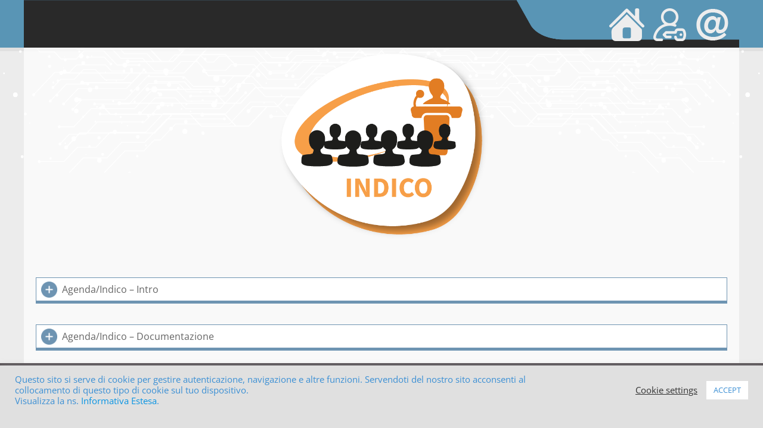

--- FILE ---
content_type: text/css
request_url: https://servizinazionali-dev.infn.it/wp-content/themes/citadela/style.css?ver=6.9
body_size: 2718
content:
/*
Theme Name: Citadela
Theme URI: https://www.ait-themes.club/citadela-wordpress-theme
Author: AitThemes
Author URI: https://www.ait-themes.club
Description: Citadela Listing Directory Theme is the best corner stone block theme for your project. It’s fast, lightweight and super easy to work with. It can be used for any project. Small personal website, business web, portfolio website, startup, WooCommerce shop or listing directory portal websites. It's fully responsive and full tested on all modern devices. It can be extendable by any standard 3rd party plugin such as WPRocket, Yoast, WPML, BuddyPress or Events Pro. Code is SEO optimized and ranks great in Google search results. Theme is developed by AitThemes - WordPress company with over 14 years of experience in creating and implementing WordPress solutions worldwide. We have created the very first listing directory WordPress theme 10 years ago. Citadela Listing directory WordPress theme is secure and meets high standard. Theme can be extended with premium plugins. For example, you can use listing directory features on your blog or business website. Citadela includes the following language translations: Afrikaans, Albanian, Amharic, Arabic, Arabic (Egypt), Arabic (Morocco), Armenian, Assamese, Azerbaijani, Belarusian, Bengali (Bangladesh), Bosnian, Bulgarian, Catalan, Chinese (China), Chinese (Hong Kong), Chinese (Singapore), Chinese (Taiwan), Croatian, Czech, Danish, Dutch, Dutch (Belgium), English (US), Esperanto, Estonian, Finnish, French (Canada), French (France), Galician, German, Greek (Greece), Hebrew, Hebrew (Israel), Hindi, Hungarian, Icelandic, Indonesian, Italian, Japanese, Korean, Latvian, Lithuanian, Macedonian, Malay, Mongolian, Moroccan Arabic, Norwegian (Bokmål), Persian, Polish, Portuguese (Angola), Portuguese (Brazil), Portuguese (Portugal), Romanian, Russian, Saraiki, Serbian, Sindhi, Slovak, Slovenian, South Azerbaijani, Spanish (Argentina), Spanish (Colombia), Spanish (Costa Rica), Spanish (Dominican Republic), Spanish (Ecuador), Spanish (Guatemala), Spanish (Chile), Spanish (Mexico), Spanish (Peru), Spanish (Puerto Rico), Spanish (Spain), Spanish (Uruguay), Spanish (Venezuela), Swedish, Thai (Thailand), Turkish, Ukrainian, Vietnamese. If you need to create a dedicated listing directory website or add directory features to your business or personal website, we Citadela listing directory theme is the right solution for you.
Version: 5.9.3
License: GPLv2 or later
License URI: http://www.gnu.org/licenses/gpl-2.0.html
Text Domain: citadela
Requires at least: 5.9
Tested up to: 6.5
Requires PHP: 7.2.0
WordPress Available: yes
Requires License: no
Tags: portfolio, e-commerce, blog, left-sidebar, right-sidebar, one-column, two-columns, custom-colors, custom-header, custom-logo, custom-menu, featured-images, footer-widgets, full-width-template, sticky-post,theme-options, threaded-comments, wide-blocks, style-editor, theme-options, translation-ready
*/
